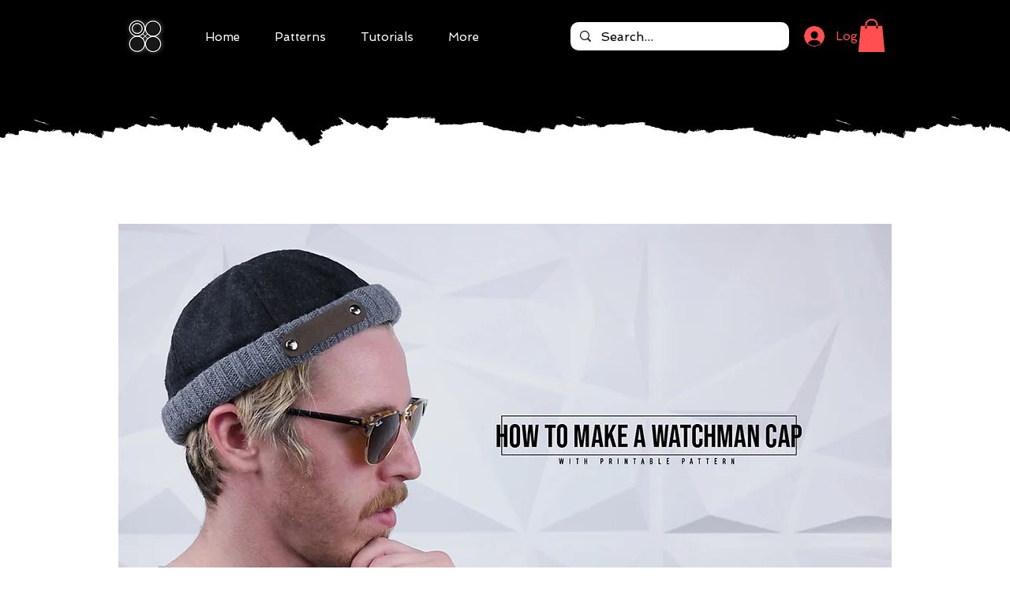

--- FILE ---
content_type: text/html; charset=utf-8
request_url: https://accounts.google.com/o/oauth2/postmessageRelay?parent=https%3A%2F%2Fstatic.parastorage.com&jsh=m%3B%2F_%2Fscs%2Fabc-static%2F_%2Fjs%2Fk%3Dgapi.lb.en.2kN9-TZiXrM.O%2Fd%3D1%2Frs%3DAHpOoo_B4hu0FeWRuWHfxnZ3V0WubwN7Qw%2Fm%3D__features__
body_size: 161
content:
<!DOCTYPE html><html><head><title></title><meta http-equiv="content-type" content="text/html; charset=utf-8"><meta http-equiv="X-UA-Compatible" content="IE=edge"><meta name="viewport" content="width=device-width, initial-scale=1, minimum-scale=1, maximum-scale=1, user-scalable=0"><script src='https://ssl.gstatic.com/accounts/o/2580342461-postmessagerelay.js' nonce="cgsxH5okAErZuVAY6-HIRQ"></script></head><body><script type="text/javascript" src="https://apis.google.com/js/rpc:shindig_random.js?onload=init" nonce="cgsxH5okAErZuVAY6-HIRQ"></script></body></html>